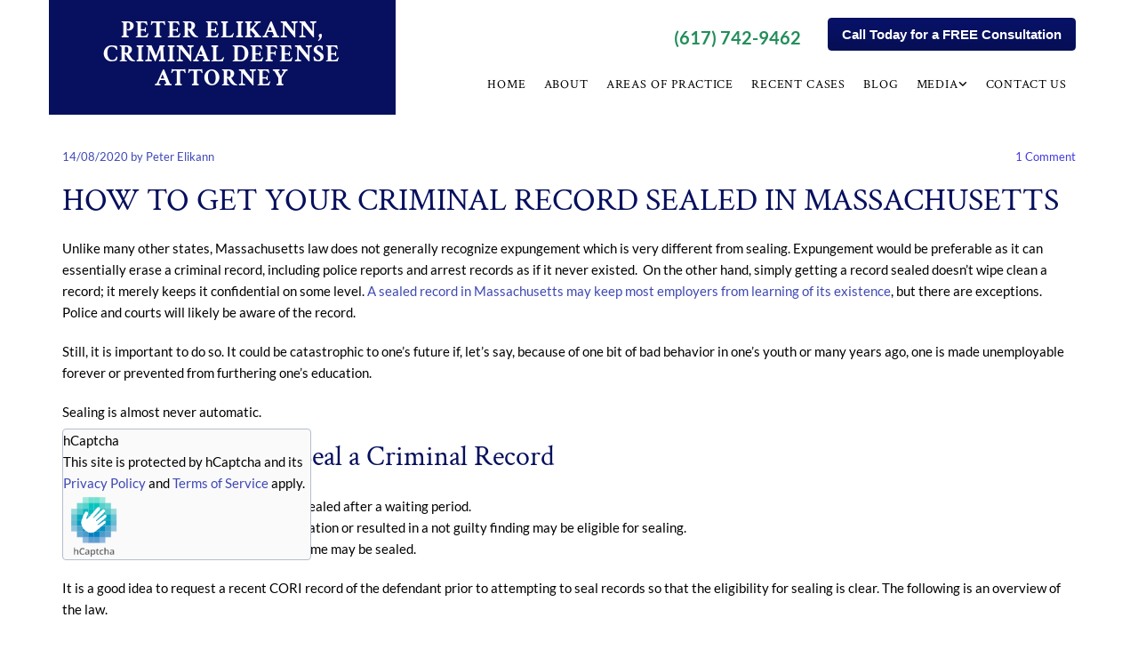

--- FILE ---
content_type: text/html; charset=UTF-8
request_url: https://elikanncriminaldefenseattorney.com/b/how-to-get-your-criminal-record-sealed-in-massachusetts
body_size: 15913
content:
<!DOCTYPE html> <html lang="en" data-currency="EUR" data-lang="en" data-rHash="5f380dd5afc315cd628376c8fa76f0ff" dir="auto"> <head> <meta charset="UTF-8"/> <title>How To Get Your Criminal Record Sealed In Massachusetts | Peter Elikann, Criminal Defense Attorney</title><meta name="description" content="Having a record can inhibit you in many ways. Did you know it is possible to seal a criminal record in Massachusetts? Learn more from an expert Boston criminal"><link type="application/rss+xml" href="feed://elikanncriminaldefenseattorney.com/en/blog.rss" title="How To Get Your Criminal Record Sealed In Massachusetts | Peter Elikann, Criminal Defense Attorney"><meta property="og:type" content="article"><meta property="og:title" content="How To Get Your Criminal Record Sealed In Massachusetts | Peter Elikann, Criminal Defense Attorney"><meta property="og:url" content="https://elikanncriminaldefenseattorney.com/b/how-to-get-your-criminal-record-sealed-in-massachusetts"><meta property="og:description" content="Having a record can inhibit you in many ways. Did you know it is possible to seal a criminal record in Massachusetts? Learn more from an expert Boston criminal"><link rel="canonical" href="https://elikanncriminaldefenseattorney.com/b/how-to-get-your-criminal-record-sealed-in-massachusetts"><meta name="viewport" content="width=device-width, initial-scale=1"><link rel='shortcut icon' type='image/x-icon' href='/uploads/y6hhZkfh/favicon.ico'/><link rel="preload" href="https://css-fonts.eu.extra-cdn.com/css?family=Roboto:300,500&display=swap" as="style"><link href="https://css-fonts.eu.extra-cdn.com/css?family=Roboto:300,500&display=swap" rel="stylesheet"><link rel="preload" href="https://site-assets.cdnmns.com/108ab34d214b6bd35fa24bb0b75a9731/css/external-libs.css?1768316274365" as="style" fetchpriority="high"><link rel="stylesheet" href="https://site-assets.cdnmns.com/108ab34d214b6bd35fa24bb0b75a9731/css/external-libs.css?1768316274365"><style>article,aside,details,figcaption,figure,footer,header,hgroup,main,nav,section,summary{display:block}audio,canvas,video{display:inline-block}audio:not([controls]){display:none;height:0}[hidden]{display:none}html{font-size:100%;-ms-text-size-adjust:100%;-webkit-text-size-adjust:100%}html,button,input,select,textarea{font-family:inherit}body{margin:0}a:focus{outline-width:thin}a:active,a:hover{outline:0}h1{font-size:2em;margin:0.67em 0}h2{font-size:1.5em;margin:0.83em 0}h3{font-size:1.17em;margin:1em 0}h4{font-size:1em;margin:1.33em 0}h5{font-size:0.83em;margin:1.67em 0}h6{font-size:0.67em;margin:2.33em 0}abbr[title]{border-bottom:1px dotted}b,strong{font-weight:bold}blockquote{margin:1em 40px}dfn{font-style:italic}hr{-moz-box-sizing:content-box;box-sizing:content-box;height:0}mark{background:#ff0;color:#000}p,pre{margin:1em 0}code,kbd,pre,samp{font-family:monospace, serif;_font-family:'courier new', monospace;font-size:1em}pre{white-space:pre;white-space:pre-wrap;word-wrap:break-word}q{quotes:none}q:before,q:after{content:'';content:none}small{font-size:80%}sub,sup{font-size:75%;line-height:0;position:relative;vertical-align:baseline}sup{top:-0.5em}sub{bottom:-0.25em}dl,menu,ol,ul{margin:1em 0}dd{margin:0 0 0 40px}menu,ol,ul{padding:0 0 0 40px}nav ul,nav ol{list-style:none;list-style-image:none}img{-ms-interpolation-mode:bicubic}svg:not(:root){overflow:hidden}figure{margin:0}form{margin:0}fieldset{border:1px solid #c0c0c0;margin:0 2px;padding:0.35em 0.625em 0.75em}legend{border:0;padding:0;white-space:normal;*margin-left:-7px}button,input,select,textarea{font-size:100%;margin:0;vertical-align:baseline;*vertical-align:middle}button,input{line-height:normal}[type="submit"]{background-color:transparent}button,select{text-transform:none}button,html input[type="button"],input[type="reset"],input[type="submit"]{-webkit-appearance:button;cursor:pointer;*overflow:visible}button[disabled],html input[disabled]{cursor:default}input[type="checkbox"],input[type="radio"]{box-sizing:border-box;padding:0;*height:13px;*width:13px}input[type="search"]{-webkit-appearance:textfield;-moz-box-sizing:content-box;-webkit-box-sizing:content-box;box-sizing:content-box}input[type="search"]::-webkit-search-cancel-button,input[type="search"]::-webkit-search-decoration{-webkit-appearance:none}button::-moz-focus-inner,input::-moz-focus-inner{border:0;padding:0}textarea{overflow:auto;vertical-align:top}table{border-collapse:collapse;border-spacing:0}*,:before,:after{-webkit-box-sizing:border-box;-moz-box-sizing:border-box;box-sizing:border-box}@font-face{font-family:'FontAwesome';src:url("https://site-assets.cdnmns.com/108ab34d214b6bd35fa24bb0b75a9731/css/fonts/fa-brands-400.woff2") format("woff2"),url("https://site-assets.cdnmns.com/108ab34d214b6bd35fa24bb0b75a9731/css/fonts/fa-regular-400.woff2") format("woff2"),url("https://site-assets.cdnmns.com/108ab34d214b6bd35fa24bb0b75a9731/css/fonts/fa-solid-900.woff2") format("woff2"),url("https://site-assets.cdnmns.com/108ab34d214b6bd35fa24bb0b75a9731/css/fonts/fa-v4compatibility.woff2") format("woff2"),url("https://site-assets.cdnmns.com/108ab34d214b6bd35fa24bb0b75a9731/css/fonts/fa-brands-400.ttf") format("truetype"),url("https://site-assets.cdnmns.com/108ab34d214b6bd35fa24bb0b75a9731/css/fonts/fa-regular-400.ttf") format("truetype"),url("https://site-assets.cdnmns.com/108ab34d214b6bd35fa24bb0b75a9731/css/fonts/fa-solid-900.ttf") format("truetype"),url("https://site-assets.cdnmns.com/108ab34d214b6bd35fa24bb0b75a9731/css/fonts/fa-v4compatibility.ttf") format("truetype");font-weight:normal;font-style:normal;font-display:swap}@font-face{font-family:'FontAwesome';src:url("https://site-assets.cdnmns.com/108ab34d214b6bd35fa24bb0b75a9731/css/fonts/fa-brands-400.woff2") format("woff2"),url("https://site-assets.cdnmns.com/108ab34d214b6bd35fa24bb0b75a9731/css/fonts/fa-regular-400.woff2") format("woff2"),url("https://site-assets.cdnmns.com/108ab34d214b6bd35fa24bb0b75a9731/css/fonts/fa-solid-900.woff2") format("woff2"),url("https://site-assets.cdnmns.com/108ab34d214b6bd35fa24bb0b75a9731/css/fonts/fa-v4compatibility.woff2") format("woff2"),url("https://site-assets.cdnmns.com/108ab34d214b6bd35fa24bb0b75a9731/css/fonts/fa-brands-400.ttf") format("truetype"),url("https://site-assets.cdnmns.com/108ab34d214b6bd35fa24bb0b75a9731/css/fonts/fa-regular-400.ttf") format("truetype"),url("https://site-assets.cdnmns.com/108ab34d214b6bd35fa24bb0b75a9731/css/fonts/fa-solid-900.ttf") format("truetype"),url("https://site-assets.cdnmns.com/108ab34d214b6bd35fa24bb0b75a9731/css/fonts/fa-v4compatibility.ttf") format("truetype");font-weight:normal;font-style:normal;font-display:swap}header[data-underheaderrow]{position:absolute;left:0;right:0;z-index:5}header.headerFixed{position:fixed;top:0;z-index:5}header#shrunkImage{max-width:100%}header#shrunkImage>div.row{padding-top:8px;padding-bottom:8px}header.shrinking img,header.shrinking>div.row{transition:all 0.3s ease}.row{position:relative;width:100%}.row[data-attr-hide]{display:none}.rowGroup{width:100%;white-space:nowrap;overflow:hidden;display:-ms-flexbox;display:-webkit-flex;display:flex}.rowGroup.rowGroupFixed{width:1170px;margin:0 auto}.rowGroup.rowGroupFixed .row .container-fixed{width:100%}.rowGroup .row{vertical-align:top;white-space:normal;min-width:100%;min-height:100%}.rowGroup .row:last-child{margin-right:0}.no-flexbox .rowGroup .row{display:inline-block}.container{display:-ms-flexbox;display:-webkit-flex;display:flex;-webkit-flex-direction:row;-moz-flex-direction:row;-ms-flex-direction:row;flex-direction:row;-webkit-flex-wrap:wrap;-moz-flex-wrap:wrap;-ms-flex-wrap:wrap;flex-wrap:wrap}.no-flexbox .container{display:block}.no-flexbox .container:before,.no-flexbox .container:after{display:table;content:" "}.no-flexbox .container:after{clear:both}.container-fluid{width:100%}.container-fixed{width:100%}@media only screen and (min-width: 1200px){.container-fixed{max-width:1170px;margin:0 auto}.rowGroup.fullScreenRow .row{min-height:100vh;display:flex}.rowGroup.fullScreenRow.verticalAlignRowTop .row{align-items:flex-start}.rowGroup.fullScreenRow.verticalAlignRowCenter .row{align-items:center}.rowGroup.fullScreenRow.verticalAlignRowBottom .row{align-items:flex-end}.rowGroup .row{height:auto}.row.fullScreenRow{min-height:100vh;display:flex}.row.fullScreenRow.verticalAlignRowTop{align-items:flex-start !important}.row.fullScreenRow.verticalAlignRowCenter{align-items:center !important}.row.fullScreenRow.verticalAlignRowBottom{align-items:flex-end !important}}.container-fixed .container{width:100%}body .designRow{padding:0;margin:0;background-color:transparent}body .designRow>.container>.col{padding:0;margin:0}body.engagementPreviewBody{background-color:#EAEAEA}body.engagementPreviewBody .designRow{display:none}.col{position:relative;padding-left:15px;padding-right:15px}.no-flexbox .col{float:left;display:block}.col:after{content:"";visibility:hidden;display:block;height:0;clear:both}.col.flexCol{display:-ms-flexbox;display:flex;-webkit-flex-direction:column;-moz-flex-direction:column;-ms-flex-direction:column;flex-direction:column}[data-hideheader] header{margin-top:-99999px;position:absolute}[data-hidefooter] footer{margin-top:-99999px;position:absolute}.col-sm-12{width:100%}.col-sm-11{width:91.66667%}.col-sm-10{width:83.33333%}.col-sm-9{width:75%}.col-sm-8{width:66.66667%}.col-sm-7{width:58.33333%}.col-sm-6{width:50%}.col-sm-5{width:41.66667%}.col-sm-4{width:33.33333%}.col-sm-3{width:25%}.col-sm-2{width:16.66667%}.col-sm-1{width:8.33333%}@media only screen and (min-width: 768px){.col-md-12{width:100%}.col-md-11{width:91.66667%}.col-md-10{width:83.33333%}.col-md-9{width:75%}.col-md-8{width:66.66667%}.col-md-7{width:58.33333%}.col-md-6{width:50%}.col-md-5{width:41.66667%}.col-md-4{width:33.33333%}.col-md-3{width:25%}.col-md-2{width:16.66667%}.col-md-1{width:8.33333%}}@media only screen and (min-width: 1200px){.col-lg-12{width:100%}.col-lg-11{width:91.66667%}.col-lg-10{width:83.33333%}.col-lg-9{width:75%}.col-lg-8{width:66.66667%}.col-lg-7{width:58.33333%}.col-lg-6{width:50%}.col-lg-5{width:41.66667%}.col-lg-4{width:33.33333%}.col-lg-3{width:25%}.col-lg-2{width:16.66667%}.col-lg-1{width:8.33333%}}.clear:after,.clear:before{display:table;content:'';flex-basis:0;order:1}.clear:after{clear:both}.lt-ie8 .clear{zoom:1}.hide-overflow{overflow:hidden}.hide-visibility{opacity:0;visibility:hidden}.hidden{display:none !important}.hiddenBG{background-image:none !important}@media only screen and (min-width: 0px) and (max-width: 767px){.hidden-sm{display:none !important}}@media only screen and (min-width: 768px) and (max-width: 1199px){.hidden-md{display:none !important}}@media only screen and (min-width: 1200px){.hidden-lg{display:none !important}}.text-left{text-align:left}.text-center{text-align:center}.text-right{text-align:right}.margin-bottom{margin-bottom:20px}.no-lat-padding{padding-left:0px;padding-right:0px}.no-left-padding{padding-left:0px}.no-right-padding{padding-right:0px}nav .closeBtn{color:#FFF}nav a{display:block}nav a:focus,nav a:focus+.dropIco{position:relative;z-index:1}nav .dropIco{border:none;background:transparent;top:0}nav .dropIco:hover{cursor:pointer}nav .navIcon{vertical-align:middle}@media only screen and (min-width: 768px){nav:before{color:#FFF;font-size:40px;line-height:1em}[data-enablefocusindication] nav:not(.opened-menu) ul li.hasChildren{display:inline-flex}[data-enablefocusindication] nav:not(.opened-menu) ul li.hasChildren ul[id^="navUl"]{overflow:visible}[data-enablefocusindication] nav:not(.opened-menu) ul li.hasChildren ul li.hasChildren{display:block}[data-enablefocusindication] nav:not(.opened-menu) ul li a.dropIco{margin:0 !important;padding:0 !important}nav ul{margin:0;padding:0;position:relative}[data-enablefocusindication] nav ul:not(.navContainer) li.showChildren a.dropIco{position:absolute;top:50%;left:calc(100% - $caretSize)}[data-enablefocusindication] nav ul:not(.navContainer) li.showChildren>ul{opacity:1;transition:0.5s ease-in-out;max-height:1500px}[data-enablefocusindication] nav ul li a.dropIco{background-color:transparent !important;position:absolute;display:inline-block;min-width:10px;height:100%}[data-enablefocusindication] nav ul li a.dropIco:after{display:none}[data-enablefocusindication] nav ul li.hasChildren>ul>li.hasChildren a.dropIco{position:absolute;display:inline-block;top:calc(50% - 5px);right:10px;left:unset;width:10px;height:10px}[data-enablefocusindication] nav ul li.hasChildren>ul>li.hasChildren a.dropIco:after{content:"";font-family:"FontAwesome"}nav ul li{list-style:none;display:inline-block;text-align:left;position:relative}nav ul li a{display:inline-block}nav ul li a:after{content:"";font-family:"FontAwesome";font-size:0.8em;line-height:0.8em;width:10px}nav ul li a:only-child:after{display:none}nav ul li a.dropIco{display:none}nav ul li:hover>ul,nav ul li.hover>ul{display:block;opacity:1;visibility:visible}nav ul>li:focus{z-index:999}nav ul .closeBtn{display:none}nav>ul ul{display:block;opacity:0;visibility:hidden;position:absolute;left:auto;top:100%;margin-top:0;z-index:5;width:auto}nav>ul ul.left{right:100%;left:unset}nav>ul ul.firstSubmenuLeft{right:0}footer nav>ul ul{top:auto;bottom:100%}nav>ul ul .naviLeft li{text-align:end}nav>ul ul li{float:none;display:block;margin-left:0;min-width:220px;position:relative}nav>ul ul li a:after{content:"";position:absolute;right:10px;top:50%;-webkit-transform:translate(0, -50%);-moz-transform:translate(0, -50%);-o-transform:translate(0, -50%);-ms-transform:translate(0, -50%);transform:translate(0, -50%)}nav>ul ul li a.naviLeft+.dropIco{left:10px !important}nav>ul ul li a.naviLeft:after{content:"";position:absolute;left:10px;right:unset;top:50%;-webkit-transform:translate(0, -50%);-moz-transform:translate(0, -50%);-o-transform:translate(0, -50%);-ms-transform:translate(0, -50%);transform:translate(0, -50%)}nav>ul ul a{white-space:normal;display:block}nav>ul ul ul{left:100%;top:0px}}@media (min-width: 768px) and (max-width: 1199px){nav[data-settings*="verticalNav-md=true"]:before{cursor:pointer;content:"";font-family:"FontAwesome"}nav[data-settings*="verticalNav-md=true"] ul{margin:0;padding:0;visibility:visible}nav[data-settings*="verticalNav-md=true"] ul li{text-align:left !important;position:relative;display:block;width:100%}nav[data-settings*="verticalNav-md=true"] ul li.hasChildren>ul>li.hasChildren a.dropIco{height:unset}nav[data-settings*="verticalNav-md=true"] ul li.hasChildren a.dropIco{position:absolute;display:inline-block;margin-top:0 !important;margin-bottom:0 !important;right:0;height:unset}nav[data-settings*="verticalNav-md=true"] ul li.hasChildren a.dropIco:before{content:"";font-family:"FontAwesome"}nav[data-settings*="verticalNav-md=true"] ul li.hasChildren a.dropIco:after{content:'' !important;display:block;position:absolute;margin:0;width:40px;height:40px;top:50%;left:50%;background:transparent;-webkit-transform:translate(-50%, -50%);-moz-transform:translate(-50%, -50%);-o-transform:translate(-50%, -50%);-ms-transform:translate(-50%, -50%);transform:translate(-50%, -50%);z-index:2}nav[data-settings*="verticalNav-md=true"] ul li.hasChildren.showChildren>.dropIco:before{content:""}nav[data-settings*="verticalNav-md=true"] ul li.hasChildren>ul>li.hasChildren a.dropIco{right:1em;top:0 !important;left:unset !important}nav[data-settings*="verticalNav-md=true"] ul a{text-decoration:none;display:block;line-height:1}nav[data-settings*="verticalNav-md=true"] ul a:after{display:none}nav[data-settings*="verticalNav-md=true"] ul a.dropIco[aria-expanded=true] ~ ul{overflow:visible}nav[data-settings*="verticalNav-md=true"] ul a:focus,nav[data-settings*="verticalNav-md=true"] ul a:focus ~ .dropIco{z-index:6}nav[data-settings*="verticalNav-md=true"]>ul{position:fixed;top:0;right:100%;width:20%;height:100%;z-index:99999;background:rgba(0,0,0,0.9);padding-top:50px;overflow-y:scroll}nav[data-settings*="verticalNav-md=true"]>ul ul{max-height:0;margin-left:10px;transition:0.5s cubic-bezier(0, 1, 0.5, 1);overflow:hidden;display:block;position:relative;top:auto;left:auto;right:unset}nav[data-settings*="verticalNav-md=true"]>ul .hasChildren.showChildren>ul{opacity:1;transition:0.5s ease-in-out;max-height:1500px}nav[data-settings*="verticalNav-md=true"]>ul .closeBtn{position:absolute;top:10px;right:10px;font-size:2em;display:inline;width:auto;padding:0.2em}nav[data-settings*="verticalNav-md=true"]>ul .closeBtn:before{content:"×";font-family:"FontAwesome"}nav[data-settings*="verticalNav-md=true"][data-settings*="direction=right"]>ul{right:auto;left:100%}nav[data-settings*="verticalNav-md=true"]>ul{width:50%}}@media (min-width: 1200px){nav[data-settings*="verticalNav-lg=true"]:before{cursor:pointer;content:"";font-family:"FontAwesome"}nav[data-settings*="verticalNav-lg=true"] ul{margin:0;padding:0;visibility:visible}nav[data-settings*="verticalNav-lg=true"] ul li{text-align:left !important;position:relative;display:block;width:100%}nav[data-settings*="verticalNav-lg=true"] ul li.hasChildren>ul>li.hasChildren a.dropIco{height:unset}nav[data-settings*="verticalNav-lg=true"] ul li.hasChildren a.dropIco{position:absolute;display:inline-block;margin-top:0 !important;margin-bottom:0 !important;right:0;height:unset}nav[data-settings*="verticalNav-lg=true"] ul li.hasChildren a.dropIco:before{content:"";font-family:"FontAwesome"}nav[data-settings*="verticalNav-lg=true"] ul li.hasChildren a.dropIco:after{content:'' !important;display:block;position:absolute;margin:0;width:40px;height:40px;top:50%;left:50%;background:transparent;-webkit-transform:translate(-50%, -50%);-moz-transform:translate(-50%, -50%);-o-transform:translate(-50%, -50%);-ms-transform:translate(-50%, -50%);transform:translate(-50%, -50%);z-index:2}nav[data-settings*="verticalNav-lg=true"] ul li.hasChildren.showChildren>.dropIco:before{content:""}nav[data-settings*="verticalNav-lg=true"] ul li.hasChildren>ul>li.hasChildren a.dropIco{right:1em;top:0 !important;left:unset !important}nav[data-settings*="verticalNav-lg=true"] ul a{text-decoration:none;display:block;line-height:1}nav[data-settings*="verticalNav-lg=true"] ul a:after{display:none}nav[data-settings*="verticalNav-lg=true"] ul a.dropIco[aria-expanded=true] ~ ul{overflow:visible}nav[data-settings*="verticalNav-lg=true"] ul a:focus,nav[data-settings*="verticalNav-lg=true"] ul a:focus ~ .dropIco{z-index:6}nav[data-settings*="verticalNav-lg=true"]>ul{position:fixed;top:0;right:100%;width:20%;height:100%;z-index:99999;background:rgba(0,0,0,0.9);padding-top:50px;overflow-y:scroll}nav[data-settings*="verticalNav-lg=true"]>ul ul{max-height:0;margin-left:10px;transition:0.5s cubic-bezier(0, 1, 0.5, 1);overflow:hidden;display:block;position:relative;top:auto;left:auto;right:unset}nav[data-settings*="verticalNav-lg=true"]>ul .hasChildren.showChildren>ul{opacity:1;transition:0.5s ease-in-out;max-height:1500px}nav[data-settings*="verticalNav-lg=true"]>ul .closeBtn{position:absolute;top:10px;right:10px;font-size:2em;display:inline;width:auto;padding:0.2em}nav[data-settings*="verticalNav-lg=true"]>ul .closeBtn:before{content:"×";font-family:"FontAwesome"}nav[data-settings*="verticalNav-lg=true"][data-settings*="direction=right"]>ul{right:auto;left:100%}}nav[data-settings*="vertical=true"]:before{cursor:pointer;content:"";font-family:"FontAwesome"}nav[data-settings*="vertical=true"] ul{margin:0;padding:0;visibility:visible}nav[data-settings*="vertical=true"] ul li{text-align:left !important;position:relative;display:block;width:100%}nav[data-settings*="vertical=true"] ul li.hasChildren>ul>li.hasChildren a.dropIco{height:unset}nav[data-settings*="vertical=true"] ul li.hasChildren a.dropIco{position:absolute;display:inline-block;margin-top:0 !important;margin-bottom:0 !important;right:0;height:unset}nav[data-settings*="vertical=true"] ul li.hasChildren a.dropIco:before{content:"";font-family:"FontAwesome"}nav[data-settings*="vertical=true"] ul li.hasChildren a.dropIco:after{content:'' !important;display:block;position:absolute;margin:0;width:40px;height:40px;top:50%;left:50%;background:transparent;-webkit-transform:translate(-50%, -50%);-moz-transform:translate(-50%, -50%);-o-transform:translate(-50%, -50%);-ms-transform:translate(-50%, -50%);transform:translate(-50%, -50%);z-index:2}nav[data-settings*="vertical=true"] ul li.hasChildren.showChildren>.dropIco:before{content:""}nav[data-settings*="vertical=true"] ul li.hasChildren>ul>li.hasChildren a.dropIco{right:1em;top:0 !important;left:unset !important}nav[data-settings*="vertical=true"] ul a{text-decoration:none;display:block;line-height:1}nav[data-settings*="vertical=true"] ul a:after{display:none}nav[data-settings*="vertical=true"] ul a.dropIco[aria-expanded=true] ~ ul{overflow:visible}nav[data-settings*="vertical=true"] ul a:focus,nav[data-settings*="vertical=true"] ul a:focus ~ .dropIco{z-index:6}nav[data-settings*="vertical=true"]>ul{position:fixed;top:0;right:100%;width:20%;height:100%;z-index:99999;background:rgba(0,0,0,0.9);padding-top:50px;overflow-y:scroll}nav[data-settings*="vertical=true"]>ul ul{max-height:0;margin-left:10px;transition:0.5s cubic-bezier(0, 1, 0.5, 1);overflow:hidden;display:block;position:relative;top:auto;left:auto;right:unset}nav[data-settings*="vertical=true"]>ul .hasChildren.showChildren>ul{opacity:1;transition:0.5s ease-in-out;max-height:1500px}nav[data-settings*="vertical=true"]>ul .closeBtn{position:absolute;top:10px;right:10px;font-size:2em;display:inline;width:auto;padding:0.2em}nav[data-settings*="vertical=true"]>ul .closeBtn:before{content:"×";font-family:"FontAwesome"}nav[data-settings*="vertical=true"][data-settings*="direction=right"]>ul{right:auto;left:100%}@media only screen and (max-width: 767px){nav:not(.horizontal-menu--mobile):before,nav[data-settings*="vertical=true"]:not(.horizontal-menu--mobile):before{content:"";cursor:pointer;font-family:"FontAwesome";padding:10px;line-height:1em}nav:not(.horizontal-menu--mobile) ul,nav[data-settings*="vertical=true"]:not(.horizontal-menu--mobile) ul{margin:0;padding:0}nav:not(.horizontal-menu--mobile) ul li,nav[data-settings*="vertical=true"]:not(.horizontal-menu--mobile) ul li{text-align:left !important;position:relative}nav:not(.horizontal-menu--mobile) ul li.hasChildren .dropIco,nav[data-settings*="vertical=true"]:not(.horizontal-menu--mobile) ul li.hasChildren .dropIco{position:absolute;right:1em;padding-left:15px;padding-right:15px;margin-top:0 !important;margin-bottom:0 !important}nav:not(.horizontal-menu--mobile) ul li.hasChildren .dropIco:before,nav[data-settings*="vertical=true"]:not(.horizontal-menu--mobile) ul li.hasChildren .dropIco:before{content:"";font-family:"FontAwesome"}nav:not(.horizontal-menu--mobile) ul li.hasChildren .dropIco:after,nav[data-settings*="vertical=true"]:not(.horizontal-menu--mobile) ul li.hasChildren .dropIco:after{display:none}nav:not(.horizontal-menu--mobile) ul li.hasChildren.showChildren>.dropIco:before,nav[data-settings*="vertical=true"]:not(.horizontal-menu--mobile) ul li.hasChildren.showChildren>.dropIco:before{content:""}nav:not(.horizontal-menu--mobile) ul li.active>a,nav[data-settings*="vertical=true"]:not(.horizontal-menu--mobile) ul li.active>a{font-weight:600}nav:not(.horizontal-menu--mobile) ul a,nav[data-settings*="vertical=true"]:not(.horizontal-menu--mobile) ul a{text-decoration:none;line-height:1}nav:not(.horizontal-menu--mobile) ul a.dropIco[aria-expanded=true] ~ ul,nav[data-settings*="vertical=true"]:not(.horizontal-menu--mobile) ul a.dropIco[aria-expanded=true] ~ ul{overflow:visible}nav:not(.horizontal-menu--mobile) ul a:focus,nav:not(.horizontal-menu--mobile) ul a:focus ~ .dropIco,nav[data-settings*="vertical=true"]:not(.horizontal-menu--mobile) ul a:focus,nav[data-settings*="vertical=true"]:not(.horizontal-menu--mobile) ul a:focus ~ .dropIco{z-index:6}nav:not(.horizontal-menu--mobile)>ul,nav[data-settings*="vertical=true"]:not(.horizontal-menu--mobile)>ul{position:fixed;right:100%;top:0;width:100%;height:100%;z-index:99999;background:rgba(0,0,0,0.9);padding:50px 0 0 20px;overflow-y:scroll}nav:not(.horizontal-menu--mobile)>ul ul,nav[data-settings*="vertical=true"]:not(.horizontal-menu--mobile)>ul ul{max-height:0;margin-left:10px;transition:0.5s cubic-bezier(0, 1, 0.5, 1);overflow:hidden}nav:not(.horizontal-menu--mobile)>ul ul li a,nav[data-settings*="vertical=true"]:not(.horizontal-menu--mobile)>ul ul li a{line-height:1}nav:not(.horizontal-menu--mobile)>ul .hasChildren.showChildren>ul,nav[data-settings*="vertical=true"]:not(.horizontal-menu--mobile)>ul .hasChildren.showChildren>ul{opacity:1;transition:0.5s ease-in-out;max-height:1500px}nav:not(.horizontal-menu--mobile)>ul .closeBtn,nav[data-settings*="vertical=true"]:not(.horizontal-menu--mobile)>ul .closeBtn{position:absolute;top:19px;right:21px;font-size:2em;display:inline;z-index:1;padding:0.2em}nav:not(.horizontal-menu--mobile)>ul .closeBtn:before,nav[data-settings*="vertical=true"]:not(.horizontal-menu--mobile)>ul .closeBtn:before{content:"×";font-family:"FontAwesome"}nav:not(.horizontal-menu--mobile)[data-settings*="direction=right"]>ul,nav[data-settings*="vertical=true"]:not(.horizontal-menu--mobile)[data-settings*="direction=right"]>ul{left:100%;right:auto}}.locale ul{margin:0;padding:0;display:inline-block;white-space:nowrap;position:relative;z-index:2}.locale ul a{text-decoration:none}.locale ul li{display:none;list-style:none;position:absolute;width:100%}.locale ul li a:before{content:"";font-family:"FontAwesome";font-size:0.8em;margin-right:5px;display:none;vertical-align:bottom}.locale ul li.active{display:block;position:static}.locale ul li.active a:before{display:inline-block}.locale ul li.active:only-child a:before{display:none}.locale ul:hover{z-index:11}.locale ul:hover li{display:block}.locale .locale_touch li:not(.active){display:block}body.noScroll{overflow:hidden;position:fixed}body.safariNoScroll{overflow:hidden}.form input[type="checkbox"]+label{display:inline-block;margin-left:10px;cursor:pointer}.form input[type="checkbox"]+label:before{display:inline-block;vertical-align:middle;left:0;width:1.8em;height:1.8em;font-family:'FontAwesome';font-size:0.8em;text-align:center;line-height:1.7em;margin-right:0.5em;content:'';color:#333;background:#FFF;border:1px solid #ccc;letter-spacing:normal;font-style:normal}.form input[type="checkbox"]:focus+label:before{-webkit-box-shadow:box-shadow(0 0 1px 0.01em #3b99fc);-moz-box-shadow:box-shadow(0 0 1px 0.01em #3b99fc);box-shadow:box-shadow(0 0 1px 0.01em #3b99fc)}.form input[type="checkbox"]:checked+label:before{content:'\f00c'}.image{max-width:100%;height:auto}.row.brandfooter .col{display:block}.row.brandfooter .brandLogoContainer{text-align:right}.row.brandfooter .brandLogoContainer .footerlogo{vertical-align:middle}.row.brandfooter .brandLogoContainer .brandText{display:inline-block;vertical-align:middle}.row.brandfooter .brandTextAlternativeContainer{display:flex;align-items:center;padding-top:6px}.row.brandfooter .brandTextAlternativeContainer a{color:inherit !important}.row.brandfooter .brandTextContainer{width:inherit}.row.brandfooter .brandTextContainer .footerText{color:black}.row.brandfooter .logoOpacity{opacity:66%;width:100px}@media only screen and (max-width: 768px){.row.brandfooter .brandLogoContainer,.row.brandfooter .brandTextContainer{text-align:center}}.row.brandfooter.noPadding{height:40px;display:table;padding:0}.row.brandfooter.noPadding img,.row.brandfooter.noPadding span{display:table-cell;vertical-align:middle}.row.brandfooter.noPadding img.brandingText,.row.brandfooter.noPadding span.brandingText{padding-left:5px}.row.brandfooter .brandedInnerRow{padding:0}.row.brandfooter .brandedTopColumn{margin-bottom:25px}.row.brandheader{z-index:1;box-shadow:0px 0px 5px rgba(0,0,0,0.1)}.row.brandheader .col{display:block;padding-bottom:0}.row.brandheader.noPadding{height:56px;display:flex;justify-content:center;align-items:center;padding:0}.row.brandheader.noPadding .wrapper{display:flex;justify-content:center;align-items:center}.row.brandheader.noPadding .wrapper .brandingLogo{margin-right:24px;padding-right:24px;border-right:1px solid #ECEDEE}.row.brandheader.noPadding .wrapper .brandingLogo img{height:32px}.row.brandheader.noPadding .wrapper .brandingLink{font-size:13px}@media only screen and (max-width: 375px){.row.brandheader .col{display:flex;justify-content:center;align-items:center;padding-bottom:0}.row.brandheader.noPadding{height:100px}.row.brandheader.noPadding .wrapper{flex-wrap:wrap;padding:0 10px 7px 10px}.row.brandheader.noPadding .wrapper .brandingLogo{border-right:none;margin-right:0;padding-right:5px;padding-left:5px}}@media only screen and (min-width: 376px) and (max-width: 426px){.row.brandheader .col{display:flex;justify-content:center;align-items:center;padding-bottom:0}.row.brandheader.noPadding{height:88px}.row.brandheader.noPadding .wrapper{flex-wrap:wrap;padding:0 30px 7px 30px}.row.brandheader.noPadding .wrapper .brandingLogo{border-right:none;margin-right:0;padding-right:5px;padding-left:5px}}@media only screen and (min-width: 427px) and (max-width: 1024px){.row.brandheader .col{display:flex;justify-content:center;align-items:center;padding-bottom:0}.row.brandheader.noPadding .wrapper{flex-wrap:wrap}}.infobar-wrapper{position:fixed;top:0;left:0;display:block;z-index:20;width:100vw;padding:32px;background:rgba(27,27,27,0.95);font-size:13px}.infobar-wrapper .infobar{font-family:'Roboto';width:100vw;text-align:left;display:flex;flex-direction:column;justify-content:center;height:100%}.infobar-wrapper .infobar a{color:#fff}.infobar-wrapper .infobar p{color:#fff;text-align:left;line-height:18px}.infobar-wrapper .infobar .cookie-row{width:calc(100% - 64px);padding:0}.infobar-wrapper .infobar .cookie-row.cookie-row-text{overflow:auto}.infobar-wrapper .infobar h1.cookie-headline,.infobar-wrapper .infobar h4.cookie-headline{color:#fff;font-size:18px;font-weight:500;margin-bottom:8px}.infobar-wrapper .infobar h1.cookie-headline.push-top,.infobar-wrapper .infobar h4.cookie-headline.push-top{margin-top:24px}.infobar-wrapper .infobar p.cookie-description{text-align:left;line-height:1.36;font-size:14px;font-weight:300;max-width:1040px;width:100%;margin-bottom:16px}.infobar-wrapper .infobar p.cookie-readmore{font-size:14px;text-align:left;padding-bottom:12px}.infobar-wrapper .infobar .cookie-checkboxes{width:50%;min-height:47px;padding:16px 0;float:left}.infobar-wrapper .infobar .cookie-checkboxes label{color:#fff;font-size:16px;font-weight:300;margin-right:16px}.infobar-wrapper .infobar .cookie-checkboxes label input{margin-right:8px}.infobar-wrapper .infobar .cookie-buttons{font-weight:500;width:50%;min-height:47px;float:left;text-align:right}.infobar-wrapper .infobar .cookie-buttons a{cursor:pointer}.infobar-wrapper[data-settings*="bottom"]{bottom:0;top:inherit}@media only screen and (max-width: 1199px){.infobar-wrapper .infobar{width:100%}}.infobar-wrapper .infobar-close{position:absolute;top:15px;right:20px;font-size:25px;color:#FFF}.infobar-wrapper a#revoke-consent{font-size:13px;padding:13px 24px;border:1px solid #fff;background:#fff;color:#181818;-webkit-border-radius:3px;-moz-border-radius:3px;-o-border-radius:3px;border-radius:3px}.infobar-wrapper a#infobar-acceptCookiesBtn{display:inline-block;font-size:13px;padding:13px 24px;border:1px solid #fff;background:#fff;color:#181818;-webkit-border-radius:3px;-moz-border-radius:3px;-o-border-radius:3px;border-radius:3px}.infobar-wrapper a#infobar-acceptSelectedCookiesBtn{display:inline-block;font-size:13px;padding:13px 24px;border:1px solid #fff;margin-right:16px;-webkit-border-radius:3px;-moz-border-radius:3px;-o-border-radius:3px;border-radius:3px}.infobar-wrapper a#infobar-donottrack{font-size:13px;padding:13px 24px;border:1px solid #fff;background:#fff;color:#181818;margin-left:18px;float:right;-webkit-border-radius:3px;-moz-border-radius:3px;-o-border-radius:3px;border-radius:3px}@media only screen and (max-width: 992px){.infobar-wrapper{height:100%;overflow:scroll}.infobar-wrapper .infobar .cookie-row{width:100%}.infobar-wrapper .infobar .cookie-checkboxes{float:none;width:100%}.infobar-wrapper .infobar .cookie-checkboxes label{display:block}.infobar-wrapper .infobar .cookie-checkboxes label:first-of-type{margin-bottom:16px}.infobar-wrapper .infobar .cookie-buttons{float:none;width:100%;text-align:left}}.optout-button{position:fixed;bottom:0px;left:2%;z-index:5;width:100px;height:50px;background-color:rgba(163,163,163,0.4);color:white}.rowGroup .row.normalizeSize,.imagelist .slide.normalizeSize,.gallery .slide.normalizeSize,.catalog .slide.normalizeSize,.blog .slide.normalizeSize{opacity:0;padding-left:0;padding-right:0;min-width:0;max-width:0;max-height:0;border:0}@media only screen and (max-width: 768px){.rowGroup .row.normalizeSize,.imagelist .slide.normalizeSize,.gallery .slide.normalizeSize,.catalog .slide.normalizeSize,.blog .slide.normalizeSize{padding-left:0;padding-right:0;min-width:0;max-width:0;border:0}}.osmap .osmap-container,.osmap .map-container{z-index:0}.singleProduct .shopQuantity{float:left;display:inline-block;padding:5px 0}.singleProduct .shopQuantity .description{margin-right:5px}.singleProduct .shopQuantity .decreaseQuantity,.singleProduct .shopQuantity .increaseQuantity{cursor:pointer;width:20px;padding:0 10px;-moz-user-select:-moz-none;-khtml-user-select:none;-webkit-user-select:none;user-select:none}.singleProduct .shopQuantity .decreaseQuantity.outOfStock,.singleProduct .shopQuantity .increaseQuantity.outOfStock{color:#333333;cursor:auto}.singleProduct .shopQuantity .quantity{width:40px;display:inline-block;text-align:center}.cart .prodDetails>span{overflow:visible}.cart .prodDetails .prodQuant,.cart .prodDetails .prodQuantity,.cart .prodDetails .prodPrice{display:inline-block}.cart .prodDetails .prodQuant{padding-right:10px}.cart .prodDetails input.prodQuantity{width:20px;text-align:center;border-radius:3px}.cart .prodDetails .prodPrice{float:right;line-height:2.2em}.cart .prodRemove{padding-top:1em}.checkout .products .product-row .qty{width:auto} </style><!--[if IE 8]><link rel="stylesheet" href="https://site-assets.cdnmns.com/108ab34d214b6bd35fa24bb0b75a9731/css/grids.css?1768316274365"><!endif]--><style>.h-captcha{display:table;margin-bottom:10px}.hcaptcha-badge{background-color:#fafafa;z-index:2;width:280px;border-radius:4px;border:1px solid #b2bdcc;position:fixed;bottom:70px}.hcaptcha-badge.hide{visibility:hidden}.hcaptcha-badge.bottomleft{left:-210px;display:flex;flex-direction:row-reverse}.hcaptcha-badge.bottomleft .hcaptcha-badge-logo-wrapper{padding:5px 10px 0px 10px;display:flex;align-items:center;flex-direction:column}.hcaptcha-badge.bottomleft .hcaptcha-badge-logo-wrapper .hcaptcha-badge-logo{width:50px;height:50px;background-image:url("https://site-assets.cdnmns.com/108ab34d214b6bd35fa24bb0b75a9731/css/img/hcaptcha-badge.svg");background-size:cover}.hcaptcha-badge.bottomleft .hcaptcha-badge-logo-wrapper .hcaptcha-badge-text{font-size:10px;font-weight:600}.hcaptcha-badge.bottomleft .hcaptcha-badge-legal{display:block;margin:auto;line-height:18px;font-size:10px;min-width:200px}.hcaptcha-badge.bottomleft:hover{left:2px;cursor:pointer}.hcaptcha-badge.bottomright{right:-210px;display:flex}.hcaptcha-badge.bottomright .hcaptcha-badge-logo-wrapper{padding:5px 10px 0px 10px;display:flex;align-items:center;flex-direction:column}.hcaptcha-badge.bottomright .hcaptcha-badge-logo-wrapper .hcaptcha-badge-logo{width:50px;height:50px;background-image:url("https://site-assets.cdnmns.com/108ab34d214b6bd35fa24bb0b75a9731/css/img/hcaptcha-badge.svg");background-size:cover}.hcaptcha-badge.bottomright .hcaptcha-badge-logo-wrapper .hcaptcha-badge-text{font-size:10px;font-weight:600}.hcaptcha-badge.bottomright .hcaptcha-badge-legal{display:block;margin:auto;line-height:18px;font-size:10px;min-width:200px}.hcaptcha-badge.bottomright:hover{right:2px;cursor:pointer}.hcaptcha-badge:after{content:'';display:block;width:65px;height:73.6px;background-image:url("https://site-assets.cdnmns.com/108ab34d214b6bd35fa24bb0b75a9731/css/img/hcaptcha-badge-tool.png");background-size:cover} </style><!--[if IE 8]><link rel="stylesheet" href="https://site-assets.cdnmns.com/108ab34d214b6bd35fa24bb0b75a9731/css/hcaptcha.css?1768316274365"><![endif]--><style id='style_site'>.headline { font-family:Crimson Text; font-size:36px; line-height:1.2em;} .headline a:hover { text-decoration:underline;} nav { text-align:right;} nav> ul li> a { font-family:Crimson Text; color:#000; font-size:14px; letter-spacing:0.06em; transition:all 0.25s ease-in 0s;} nav:before { color:rgb(69, 69, 69); font-size:30px;} nav> ul> li> ul li a { background-color:rgb(255, 255, 255); border-color:#000; border-bottom-width:1px; padding-top:10px; padding-bottom:10px;} nav> ul> li> ul li a:hover { background-color:rgb(234, 234, 234);} nav> ul> li> ul li.active a { background-color:rgb(234, 234, 234);} nav> ul li> a:hover { color:#07105e;} nav> ul li.active> a { color:#07105e;} nav> ul li a { text-transform:uppercase; padding-left:10px; padding-bottom:5px; padding-right:10px;} nav> ul> li> ul li.active> a { color:#07105e; border-color:#000;} .subtitle { font-family:Crimson Text; color:#07105e; font-size:32px; line-height:1.2em;} .preamble { color:#07105e; font-size:24px; line-height:1.2em;} .bodytext { line-height:1.6em;} .bodytext a { color:#3f48b5; text-decoration:none;} .bodytext a:hover { color:#07105e; text-decoration:none;} .smalltext { font-size:11px; line-height:1.2em;} body { background-color:rgb(255, 255, 255); font-family:Lato; font-size:15px; line-height:1.2em;} body a { color:rgb(68, 58, 223); text-decoration:none;} .button { border-radius:3px; border-width:0px; background-color:rgb(69, 69, 69); padding-left:25px; padding-top:15px; padding-bottom:15px; padding-right:25px; border-top-left-radius:0px; border-top-right-radius:0px; border-bottom-left-radius:0px; border-bottom-right-radius:0px; color:rgb(255, 255, 255);} .button:hover { background-color:rgb(53, 53, 53);} .form { padding-left:0px; padding-bottom:0px; padding-right:0px;} .form label { padding-bottom:0px; font-size:14px; margin-top:0px;} .form input[type=text],.form textarea,.form select { border-radius:3px; border-width:1px; border-color:#ddd; border-top-left-radius:0px; border-top-right-radius:0px; border-bottom-left-radius:0px; border-bottom-right-radius:0px; margin-top:8px; margin-bottom:15px; padding-left:10px; padding-top:10px; padding-bottom:10px; padding-right:10px; font-size:12px; line-height:1.2em;} .form input[type=submit] { display:table; width:100%; background-color:#083752; padding-top:5px; padding-bottom:5px; border-top-left-radius:5px; border-top-right-radius:5px; border-bottom-left-radius:5px; border-bottom-right-radius:5px; font-weight:700; font-size:14px; line-height:1.2em; text-transform:uppercase; margin-left:auto; margin-top:20px; margin-right:auto;} .form .g-recaptcha { margin-bottom:0px;} .form input[type=checkbox]+span,.form input[type=radio]+span,.form .form_option input[type=checkbox]+label:not([class*="optin"]) { line-height:1.6em; margin-left:0px;} .text table td { padding-left:0px; padding-top:0px; padding-bottom:0px; padding-right:0px;} .row { padding-left:30px; padding-top:20px; padding-bottom:20px; padding-right:30px;} .custom1 { font-family:Crimson Text; color:#07105e; font-size:32px; line-height:1.2em; text-align:center;} .custom1 a { color:#3f48b5;} .custom1 a:hover { color:#07105e;} .custom2 { line-height:1.6em; text-align:center;} .custom2 a { color:#3f48b5;} .custom2 a:hover { color:#07105e;} .custom4 {} .custom5 {} .custom3 {} .smallsubtitle { font-family:Montserrat; font-size:20px; line-height:1.2em;} .smallsubtitle a { color:#3f48b5;} .smallsubtitle a:hover { color:#07105e;} .spottext { font-size:28px; line-height:1.2em;} .spottext a { color:#3f48b5;} .spottext a:hover { color:#07105e;} .footertext { color:#fff; font-size:12px; letter-spacing:0.06em; line-height:1.6em;} .footertext a { color:#fff;} .footertext a:hover { color:#6781b7;} .companyname { font-family:Crimson Text; font-size:27px; line-height:1.2em; text-align:left;} .companyname a { color:rgb(96, 96, 96);} .smallspottext { color:rgb(255, 255, 255); font-size:22px; line-height:1.5em; text-align:center;} .locale { text-align:right;} .locale ul li a { transition:all 0.25s ease-in 0s; color:rgb(255, 255, 255);} .locale ul li { background-color:rgb(69, 69, 69); padding-top:5px; padding-right:15px; padding-bottom:5px; padding-left:15px;} .button2 { border-width:2px; border-radius:3px; padding-left:30px; padding-top:10px; padding-bottom:10px; padding-right:30px; border-color:#07105e; border-left-width:1px; border-top-width:1px; border-bottom-width:1px; border-right-width:1px; border-top-left-radius:0px; border-top-right-radius:0px; border-bottom-left-radius:0px; border-bottom-right-radius:0px; font-weight:700; color:rgb(255, 255, 255); font-family:Sans-Serif; line-height:1em; text-align:center; margin-left:auto; margin-right:auto;} .divider { display:table; margin-left:auto; margin-right:auto; border-top-width:1px; border-color:rgba(0, 0, 0, 0.0980392); width:100%;} .socialmedia { text-align:right; font-size:19px;} .socialmedia li { margin-left:10px; margin-bottom:10px;} .paymenticons li { margin-left:5px; margin-bottom:5px; padding-bottom:40px;} .linklist { margin-bottom:0px; margin-top:0px; padding-left:0px;} .linklist a { margin-bottom:1px; background-color:rgb(242, 242, 242); padding-top:10px; padding-right:10px; padding-bottom:10px; padding-left:10px;} .breadcrumb li a { margin-bottom:10px; margin-left:10px; margin-right:10px;} .brandfooter { font-size:14px; background-color:#333; padding-top:10px; padding-bottom:10px;} .accordion .itemTitle { font-family:Lato; color:#3f48b5; font-size:15px; border-color:#ccc; border-left-width:1px; border-top-width:1px; border-bottom-width:1px; border-right-width:1px; padding-left:15px; padding-top:10px; padding-bottom:10px; padding-right:15px;} .accordion .itemContent { border-color:#ccc; border-left-width:1px; border-bottom-width:1px; border-right-width:1px; padding-left:15px; padding-top:10px; padding-bottom:10px; padding-right:15px;} .iconlist { text-align:left;} .iconlist .iconItem { color:#3f48b5; font-size:26px;} .iconlist .iconItem:hover { color:#07105e;} .darkspottext { font-size:20px; line-height:1.2em; text-align:right;} .darkspottext a { color:#228e59;} .darksmallspottext { font-size:30px; line-height:1.2em;} .blog .title { color:#07105e; font-size:36px; text-transform:uppercase; margin-top:20px; margin-bottom:20px;} .blog .details { color:#3f48b5; font-size:13px; margin-top:20px;} .blog .readMore { background-color:#07105e; padding-left:15px; padding-top:10px; padding-bottom:10px; padding-right:15px; border-top-left-radius:4px; border-top-right-radius:4px; border-bottom-left-radius:4px; border-bottom-right-radius:4px; font-weight:700; font-family:Sans-Serif; margin-top:20px;} .singlePost .title { color:#07105e; margin-top:20px; margin-bottom:20px;} .singlePost .postInfoText { color:#3f48b5; font-size:13px; margin-top:20px;} .singlePost .commentsSubtitle { font-family:Lato; font-size:30px; margin-top:20px; margin-bottom:20px;} .singlePost label { font-weight:700;} .singlePost .form input[type=text],.singlePost .form textarea,.singlePost .form select { border-color:#ddd; margin-top:8px; margin-bottom:15px; color:#000;} .singlePost .form input[type=submit] { display:table; width:100%; background-color:#083752; text-transform:uppercase;} @media only screen and (max-width:1199px) {nav> ul> li> ul li.active> a { color:#07105e; border-color:#07105e;} nav.opened-menu> ul { background-color:#fff; padding-left:20px; padding-top:60px; padding-bottom:20px; padding-right:20px;} nav> ul .closeBtn { color:#000;} nav> ul> li> ul li a { border-color:#07105e;} nav> ul li a { border-style:none; padding-left:15px; padding-top:10px; padding-bottom:10px; padding-right:15px;} .row { padding-top:20px; padding-bottom:20px;} .custom4 {} .custom4 a {} .custom4 a:hover {} .custom3 {} .custom3 a {} .custom3 a:hover {} body {} body a {} body a:hover {} .text {} .bodytext {} .bodytext a {} .bodytext a:hover {} .smalltext { font-size:12px;} .smalltext a {} .smalltext a:hover {} .smallspottext { font-size:18px;} .smallspottext a {} .smallspottext a:hover {} .companyname { font-size:23px;} .module { padding-top:0px;} .button2 { padding-left:10px; padding-top:10px; padding-right:10px;} .brandfooter { padding-top:10px; padding-bottom:10px;} }@media only screen and (max-width:767px) {nav:before { color:#000;} nav> ul> li> ul li a { background-color:rgba(255, 255, 255, 0); border-color:#07105e;} nav:hover:before { color:#000;} nav.opened-menu> ul { background-color:#fff; padding-left:20px; padding-top:60px; padding-bottom:20px; padding-right:20px;} nav> ul .closeBtn { color:#000;} nav> ul li a { border-style:none; padding-left:15px; padding-top:10px; padding-bottom:10px; padding-right:15px;} nav> ul> li> ul li.active> a { color:#07105e; border-color:#07105e;} .headline { font-size:32px;} .bodytext {} .bodytext a {} .bodytext a:hover {} .smalltext {} .smalltext a {} .smalltext a:hover {} .col { padding-left:0px; padding-right:0px;} .row { padding-left:20px; padding-top:0px; padding-bottom:0px; padding-right:20px;} .custom3 {} .custom3 a {} .custom3 a:hover {} .custom4 {} .custom4 a {} .custom4 a:hover {} .custom5 {} .custom5 a {} .custom5 a:hover {} body {} body a {} body a:hover {} .locale {} .locale ul li a {} .locale ul li a:hover {} .locale ul li.active a {} .locale ul li {} .locale ul li:hover {} .locale ul li.active {} .smallspottext { font-size:20px;} .smallspottext a {} .smallspottext a:hover {} .companyname { font-size:20px;} .footertext { text-align:center;} .button2 { margin-left:146.111px; margin-right:146.111px;} .socialmedia { text-align:center; font-size:22px;} .socialmedia li a { width:45px; height:45px;} .socialmedia li a:hover {} .socialmedia li { margin-left:5px; margin-right:5px;} .socialmedia li:hover {} .brandfooter { padding-top:10px; padding-bottom:10px;} .darkspottext { text-align:center;} }#r5001 { padding-left:0px; padding-right:0px;} #r5001> .container {} #shrunkImage img { transform:scale(0.75);} #r5000 { background-color:rgba(255, 255, 255, 0.9);; background-repeat:no-repeat; background-position:50% 100%; padding-left:15px; padding-top:0px; padding-bottom:0px; padding-right:15px;} #c5000 { background-color:#07105e; padding-top:20px; padding-bottom:20px;} #c4354 { padding-top:20px; padding-bottom:20px;} #m4467 { float:right; padding-left:15px; padding-right:15px; margin-left:30px;} #m4478 { margin-top:10px; margin-bottom:20px;} #m5000 { margin-top:30px;} #r5002 { background-position:50% 0%; background-repeat:repeat-y;} #r5002> .container {} #r1074 { background-color:#272727; padding-top:30px; padding-bottom:30px;} @media only screen and (max-width:1199px) {#c5000 { padding-top:15px; padding-bottom:15px;} #c4354 { padding-left:0px; padding-bottom:0px;} #m5000 { margin-top:20px;} #r5002 { margin-bottom:0px; margin-top:0px;} #r1074> .container {} }@media only screen and (max-width:767px) {#shrunkImage img { transform:scale(0.75);} #r5000 { padding-top:15px; padding-bottom:15px;} #c4354 { margin-left:0px; margin-right:0px; margin-top:20px; padding-top:0px;} #m4467 { float:none; width:100%; margin-left:auto; margin-right:auto;} #m4478 { margin-top:20px;} #m5000 { text-align:center; margin-top:0px;} #r1074 { padding-top:15px; padding-bottom:15px;} }</style><!--[if lt IE 9]><script src="https://site-assets.cdnmns.com/108ab34d214b6bd35fa24bb0b75a9731/js/html5shiv.js"></script><script src="https://site-assets.cdnmns.com/108ab34d214b6bd35fa24bb0b75a9731/js/respond.js"></script><![endif]--><script>if ('serviceWorker' in navigator){navigator.serviceWorker.getRegistrations().then(function(registrations) { for(registration in registrations) { registration.unregister(); }}); }</script><link rel="preconnect" href="https://site-assets.cdnmns.com/" crossorigin><link rel="preconnect" href="https://fonts.prod.extra-cdn.com/" crossorigin><style id='globalCSS'>.companyname { letter-spacing: 1px; line-height: 1; } #m4467,.button2 { background: linear-gradient(rgb(8, 18, 104) 0%, rgb(6, 14, 85) 100%); border-radius: 4px; } #r2802 h1 { text-shadow: 1px 1px 3px #272D38; border-bottom: solid 2px rgba(255, 255, 255, 0.18); padding-bottom: 10px; } #r1315 .image { width:100% ; } #r1315 .image:hover { opacity: .7; transition: all .5s ease-in-out; } @media (min-width:767px) { #r1315 .col { margin: 0 auto !important; width: 48% !important;} } @media (max-width:767px) { #r1315 .col { margin: 10px auto; !important width: 100%; !important} } #r4526 h2 { text-transform: uppercase; color: #cecece; text-shadow: 1px 1px 3px #272D38; border-bottom: solid 2px rgba(255, 255, 255, 0.18); } #m3419 a:hover { color: #fff; } #m3419 a { color: #cecece; } .brandfooter p { color: #fff; text-align: center; } .brandfooter a { text-decoration: underline; color: #fff; } @media(max-width: 767px){ nav.opened-menu> ul { margin-right: 20%; width: -webkit-fill-available; }} .accordion .itemTitle:hover { color:#07105e; } .blog .title:hover { color:#000 !important; } .singlePost .shareWrapper,.singlePost .rssicon { margin-top:20px !important; } .blog .bodytext,.singlePost .bodytext { margin-bottom:20px !important; } .singlePost .form input[type=submit] { padding-top:15px !important; padding-bottom:15px !important; font-size:18px !important; } .singlePost label { font-size:15px !important; } .singlePost .form input[type=text] { font-size:14px !important; } .singlePost .commentsSubtitle { color:#000 !important; } .form input[type=submit]:hover { opacity: .7; } #c2184,#c1412,#c1186,#c3050,#c1651, #c3035,#c2151,#c3322,#c2310,#c1582, #c1163,#c1022 { height:fit-content; } #m4501 { background: linear-gradient(rgb(47, 56, 59) 0%, rgb(39, 46, 48) 100%); } @media(max-width:767px) { .singlePost .form input[type=submit] { margin-bottom:20px; } } .blog .bodytext li { margin-bottom:0px !important; } .singlePost .bodytext li { margin-bottom:0px !important; } .accordion li { list-style-type:disc; }</style> <script>window.ASSETSURL='https://site-assets.cdnmns.com/108ab34d214b6bd35fa24bb0b75a9731';</script></head> <body id="" data-enableFocusIndication data-req="lazyload,quicklink"> <div id="r5001" class="row designRow"> <div class="container container-fluid"><div class="col col-sm-12"> <header data-req="headerfixed" data-settings="headerfixed-lg,headerfixed-md"><div id="r5000" class="row "> <div class="container container-fixed"><div id="c5000" class="col col-lg-4 col-md-4 col-sm-12"><div id="m3245" class="module text"><p class="companyname" style="text-align: center;"><span style="font-weight: bold; color: #ffffff;"><a style="color: #ffffff;" href="/" data-track-event="click" data-track-action="internal_link_clicked">PETER ELIKANN, CRIMINAL DEFENSE ATTORNEY</a></span></p></div> </div> <div id="c4354" class="col col-lg-8 col-md-8 col-sm-12"><a id="m4467" class="module button2" href="/boston-defense-lawyer-contact"  title="" role="button" data-track-event="click" data-track-action="internal_link_clicked"> <span class="buttonLabel labelRight">Call Today for a FREE Consultation</span> </a> <div id="m4478" class="module text"><p class="darkspottext"><span style="font-weight: bold;"><a data-global="phone"  href="tel:(617)742-9462" data-track-event="click" data-track-action="phone_link">(617) 742-9462</a></span></p></div> <nav id="m5000" class="module nav" data-settings="vertical=false,direction=left,push=false,verticalNav-lg=false,activeParent=false,verticalNav-sm=true,verticalNav-md=true" aria-label="Navigation" tabindex="-1"> <ul class="navContainer"><li class=""> <a href="/" data-track-event="click" data-track-action="internal_link_clicked">Home</a> </li><li class=""> <a href="/about" data-track-event="click" data-track-action="internal_link_clicked">About</a> </li><li class=""> <a href="/areas-of-practice" data-track-event="click" data-track-action="internal_link_clicked">Areas of Practice</a> </li><li class=""> <a href="/recent-criminal-defense-cases" data-track-event="click" data-track-action="internal_link_clicked">Recent Cases</a> </li><li class=""> <a href="/blog" data-track-event="click" data-track-action="internal_link_clicked">Blog</a> </li><li class=""> <a href="/media/criminal-law-books-and-legal-articles" data-track-event="click" data-track-action="internal_link_clicked">Media</a> <ul><li class=""> <a href="/media/criminal-law-books-and-legal-articles" data-track-event="click" data-track-action="internal_link_clicked">Books and Articles Written</a> </li><li class=""> <a href="/media/boston-legal-expert-media-interviews" data-track-event="click" data-track-action="internal_link_clicked">Media Appearances</a> </li></ul> </li><li class=""> <a href="/boston-defense-lawyer-contact" data-track-event="click" data-track-action="internal_link_clicked">Contact Us</a> </li><li class=" hidden-lg hidden-md hidden-sm"> <a href="/drug-charges-defense-attorney-boston" data-track-event="click" data-track-action="internal_link_clicked">DRUG CHARGES DEFENSE ATTORNEY BOSTON</a> </li><li class=" hidden-lg hidden-md hidden-sm"> <a href="/drunk-driving-defense-attorney-boston" data-track-event="click" data-track-action="internal_link_clicked">DRUNK DRIVING DEFENSE ATTORNEY BOSTON</a> </li><li class=" hidden-lg hidden-md hidden-sm"> <a href="/boston-defense-attorney-sealing-criminal-records" data-track-event="click" data-track-action="internal_link_clicked">BOSTON DEFENSE ATTORNEY SEALING CRIMINAL RECORDS</a> </li><li class=" hidden-lg hidden-md hidden-sm"> <a href="/probation-violations-defense-attorney-boston" data-track-event="click" data-track-action="internal_link_clicked">PROBATION VIOLATIONS DEFENSE ATTORNEY BOSTON</a> </li><li class=" hidden-lg hidden-md hidden-sm"> <a href="/sex-crimes-defense-attorney-boston" data-track-event="click" data-track-action="internal_link_clicked">SEX CRIME DEFENSE ATTORNEY BOSTON</a> </li><li class=" hidden-lg hidden-md hidden-sm"> <a href="/sex-offender-registry-board-hearings" data-track-event="click" data-track-action="internal_link_clicked">BOSTON SEX OFFENDER REGISTRY DEFENSE ATTORNEY</a> </li><li class=" hidden-lg hidden-md hidden-sm"> <a href="/domestic-violence" data-track-event="click" data-track-action="internal_link_clicked">DOMESTIC VIOLENCE</a> </li><li class=" hidden-lg hidden-md hidden-sm"> <a href="/restraining-order" data-track-event="click" data-track-action="internal_link_clicked">RESTRAINING ORDER</a> </li><li class=" hidden-lg hidden-md hidden-sm"> <a href="/internet-and-computer-crime-law-center-massachusetts" data-track-event="click" data-track-action="internal_link_clicked">INTERNET AND COMPUTER CRIME LAW CENTER MASSACHUSETTS</a> </li><li class=" hidden-lg hidden-md hidden-sm"> <a href="/violent-crimes" data-track-event="click" data-track-action="internal_link_clicked">VIOLENT CRIMES</a> </li><li class=" hidden-lg hidden-md hidden-sm"> <a href="/gun-charges-defense-attorney-boston" data-track-event="click" data-track-action="internal_link_clicked">GUN CHARGES DEFENSE ATTORNEY BOSTON</a> </li><li class=" hidden-lg hidden-md hidden-sm"> <a href="/larceny-defense-lawyer-boston" data-track-event="click" data-track-action="internal_link_clicked">LARCENY DEFENSE LAWYER BOSTON</a> </li><li class=" hidden-lg hidden-md hidden-sm"> <a href="/boston-white-collar-crime-defense-attorney" data-track-event="click" data-track-action="internal_link_clicked">BOSTON WHITE COLLAR CRIME DEFENSE ATTORNEY</a> </li><li class=" hidden-lg hidden-md hidden-sm"> <a href="/arson-defense-attorney-boston" data-track-event="click" data-track-action="internal_link_clicked">ARSON DEFENSE ATTORNEY BOSTON</a> </li><li class=" hidden-lg hidden-md hidden-sm"> <a href="/juvenile-crimes" data-track-event="click" data-track-action="internal_link_clicked">JUVENILE CRIMES</a> </li><li class=" hidden-lg hidden-md hidden-sm"> <a href="/boston-clerk-hearing-defense-attorney" data-track-event="click" data-track-action="internal_link_clicked">BOSTON CLERK HEARING DEFENSE ATTORNEY</a> </li><li class=" hidden-lg hidden-md hidden-sm"> <a href="/bail" data-track-event="click" data-track-action="internal_link_clicked">BAIL</a> </li><li class=" hidden-lg hidden-md hidden-sm"> <a href="/prostitution-and-human-trafficking" data-track-event="click" data-track-action="internal_link_clicked">PROSTITUTION AND HUMAN TRAFFICKING</a> </li></ul> </nav></div> </div> </div> </header><div id="r5002" role="main" class="row designRow"> <div class="container container-fluid"><div class="col col-sm-12"><div class="row singlePost" data-req="blogpost" data-attr-id="8" data-cache-hash="182490ca0ce62b4e5599cdd04e5d0ed2"> <div class="progressbar" tabindex="-1"> <div class="progressbar-bg"></div> </div> <div class="container container-fixed"> <div class="col col-lg-12 col-sm-12"> <div class="postContent"> <div class="progressbarContent" tabindex="-1"> <p class="smalltext postInfoText"> <span>14/08/2020</span> by Peter Elikann <a class="commentCount" data-role="scrollTrigger" data-target="#commentsArea" href="#" data-track-event="click" data-track-action="internal_link_clicked"><span id="numOfComm">1</span> Comment</a> </p> <div class="module text"> <h1 class="headline title"> HOW TO GET YOUR CRIMINAL RECORD SEALED IN MASSACHUSETTS </h1> <div class="bodytext contentText"> </div> <div class="bodytext contentText"> <p class="bodytext">Unlike many other states, Massachusetts law does not generally recognize expungement which is very different from sealing. Expungement would be preferable as it can essentially erase a criminal record, including police reports and arrest records as if it never existed.  On the other hand, simply getting a record sealed doesn’t wipe clean a record; it merely keeps it confidential on some level. <a href="/boston-defense-attorney-sealing-criminal-records" data-track-event="click" data-track-action="internal_link_clicked">A sealed record in Massachusetts may keep most employers from learning of its existence</a>, but there are exceptions. Police and courts will likely be aware of the record.</p><p class="bodytext">Still, it is important to do so. It could be catastrophic to one’s future if, let’s say, because of one bit of bad behavior in one’s youth or many years ago, one is made unemployable forever or prevented from furthering one’s education.</p><p class="bodytext">Sealing is almost never automatic.</p><h2 class="subtitle">Three Main Ways to Seal a Criminal Record</h2><p class="bodytext"><br>1. Some convictions or admissions can be sealed after a waiting period.<br>2. Cases that were dismissed without probation or resulted in a not guilty finding may be eligible for sealing.<br>3. A recorded offense that is no longer a crime may be sealed.</p><p class="bodytext">It is a good idea to request a recent CORI record of the defendant prior to attempting to seal records so that the eligibility for sealing is clear. The following is an overview of the law.</p><p class="bodytext"><span style="font-weight: bold;">Sealing after a waiting period</span></p><ul><li class="bodytext">Under the present law, the waiting period to seal felonies is now 10 years. (A few years back, it was 15.)</li><li class="bodytext">Under the present law, the waiting period to seal misdemeanors is now lessened to 5 years. (A few years back, it was 10.)</li><li class="bodytext">Under the law the clock begins to toll (a) for those incarcerated, on the day one is released from custody or (b) if there is no incarceration, on the date of disposition.</li><li class="bodytext">Any subsequent conviction causes the 5 or 10-year waiting period to begin tolling all over again. In other words, it must be 5 or 10 years from the date of the latest conviction in order to be eligible to get the entire rest of the record sealed.</li></ul><p class="bodytext"><br>The procedure is to submit a single page petition form, available on the web, to the Office of the Commissioner of Probation.</p><p class="bodytext">Sealing after a non-conviction</p><ul><li class="bodytext">In the case where there is no conviction, one must go in front of a judge at the court directly but can do so immediately without any waiting period. This pertains to cases that resulted in an acquittal at trial, no probable cause, or some kind of a dismissal. Under the law, for the first time, this includes a case that was dismissed after a continuance without a finding.</li><li class="bodytext">In this instance, records may be sealed only after the court has made a specific, on the record finding that sealing is necessary for “good cause.”</li><li class="bodytext">The petitioner must file a specific petition form and a motion/affidavit form available from the court that must be posted publicly at the court. It is a good idea to also submit a memorandum.</li><li class="bodytext">A judge may rule based solely on the paperwork, but more frequently the petitioner is afforded a hearing where reasons can be made directly to a judge</li><li class="bodytext">Sealing a record of an offense that is no longer a crime</li></ul><p class="bodytext"><br>If an offense that is on the defendant’s record has been decriminalized, this may also be sealed by submitting a single page petition form, available on the web, to the Office of the Commissioner of Probation. An obvious example would be those with a record for possession of marijuana.</p><p class="bodytext"><span style="font-weight: bold;">Exception to sealing statute</span></p><ul><li class="bodytext">A person convicted of a sex offense is eligible to have the record sealed after 15 years after the disposition including supervision or after any incarceration is completed</li><li class="bodytext">(a) if they have no duty to register as a sex offender and;</li><li class="bodytext">(b) if they were never, at any time, classified as Level 2 or 3 sex offender.</li><li class="bodytext">There are some crimes that can almost never be sealed concerning crimes against public justice (such as perjury, false reports, witness intimidation, disrupting court proceedings, escape from custody, resisting arrest), and unethical conduct concerning public officials and employees (such as various forms of corruption) can never be sealed. Additionally, certain firearms offenses are never sealable.</li></ul><p class="bodytext"><br><span style="font-weight: bold;">Who has access to your records?</span></p><ul><li class="bodytext">Employers, landlords and professional licensing authorities especially concerning firearms will have access to criminal records if they have signed authorization from the person with the record</li><li class="bodytext">Special classes of people are permitted access to Massachusetts reports including non-convictions. These include those who run long-term care facilities over their employees and volunteers; home and community care for the elderly and disabled; and victim/witnesses. In certain child custody and visitation or domestic abuse and restraining order matters where safety is at stake there is even a right to look at sealed cases if a court order is obtained.</li><li class="bodytext">Almost any office involved in the best interests of children including the Department of Children and Families, Department of Social Services, school bus drivers, camps, early education programs, foster care, etc.</li><li class="bodytext">Municipalities may conduct criminal record checks in order to license particular designated positions and to assist their housing authorities in screening</li><li class="bodytext">Law enforcement agencies have an automatic and immediate right to all CORI records included sealed records.</li><li class="bodytext">Any private individual may make a written request to view the CORI of any other person concerning (a) felony convictions punishable by 5 years of imprisonment until 2 years after release from custody; (b) a misdemeanor until a year after return from incarceration; (c) any conviction that includes incarceration until any parole or probation is completed.</li><li class="bodytext">If an individual is eligible to have a conviction sealed—10 years after a felony or 5 years after a misdemeanor– but does not take that action to seal, most employers still no longer have access to such records after that time period.</li></ul><p class="bodytext"><br><span style="font-weight: bold;">Record questions barred on initial employment applications</span></p><ul><li class="bodytext">Under the so-called “ban the box” rule, an employer is blocked by law from asking a job applicant on an initial written employment application to check off whether they have any criminal record. The exception is when state or federal law prohibits a specific job from being filled by a convicted individual. For example, under federal law, banks are barred from hiring people convicted of certain offenses, so, therefore, may inquire about a criminal record right from the start.</li><li class="bodytext">After the initial application, employers do, eventually, have the right to inquire about the applicant’s criminal history such as during the job interview</li><li class="bodytext">The employer must give the applicant a copy of his or her criminal record before questioning that person about their criminal record. If a person is denied a position because of their criminal record, they must also be provided with that criminal record.</li><li class="bodytext">Correcting errors in ones CORI and also learning who accessed it</li></ul><p class="bodytext"><br>There is a procedure for correcting errors and even mistaken identity on one’s criminal record that an experienced criminal defense attorney can help you with.</p><p class="bodytext"><span style="font-weight: bold;">Dissemination of non-convictions</span></p><ul><li class="bodytext">Non-convictions such as charges that resulted in acquittals or dismissals are not subject to dissemination except in the few instances where there is delineated statutory access to the non-conviction.</li><li class="bodytext">Pending cases may be viewed.</li><li class="bodytext">Continuances without a finding are to be treated as dismissals once they are dismissed, but not during the period pending that dismissal. Until the date of dismissal, a continuance without a finding is subject to be viewed.</li><li class="bodytext">Visibility of sealed records and non-convictions</li></ul><p class="bodytext"><br>Previously, notification was given that a sealed record existed even though the contents of that sealed record could not be viewed.  Currently, it will, usually, not be revealed whether a sealed file exists.</p><p class="bodytext">Previously, until a record was sealed, non-convictions (dismissal and not guilty verdicts) would be visible in a search. Under the current law, non-convictions will not be revealed in searches.<br>An experienced criminal defense attorney can help you seal your record. <a href="/boston-defense-lawyer-contact" data-track-event="click" data-track-action="internal_link_clicked">Contact me today for a free consultation to discuss the sealing of your criminal records in Massachusetts.</a></p> </div> </div> </div> <div class="shareWrapper"> <a class="blogShare" data-monosocial="facebook" tabindex="0">0</a> <a class="blogShare" data-monosocial="linkedin" tabindex="0" data-nocount></a> <a class="blogShare" data-monosocial="twitter" tabindex="0" data-nocount></a> </div> <a href="https://elikanncriminaldefenseattorney.com/blog.rss" class="blogShare rssicon" tabIndex="0" data-track-event="click" data-track-action="link_clicked">Feed</a> <div class="commentsAreaWrapper"> <div id="commentsArea"> <div class="module divider "></div> <div class="module text"> <h2 class="subtitle commentsSubtitle">Comments</h2> </div> <div class="module text"> <div class="commentsList"> <p class="smalltext commentsInfoText" data-attr-id="46">25/06/2024 by Tim le</p> <div class="module text"> <p class="bodytext commentContent">My daughter got a dismissed case in boston since 2014 without hearing, conviction and the case was sealed in MA few years ago. Now we need to get a certified document from court and an arrest police report (if not available , a certified copy confirming ‘No record found’ with police could be OK). How can we do and you can help. Thank you</p> </div> </div> </div> </div> <div class="module divider"></div> <div class="module text"> <h2 class="subtitle commentsSubtitle">Leave a comment</h2> </div> <form method="post" id="m0000" class="module form" data-req="form,ext-https://js.hcaptcha.com/1/api.js?onload=formsInitHcaptcha&render=explicit" onsubmit="return _monoForm.submitComment(this);"> <label for="m0000_field_0"> Name <span id="error_m0000_field_0" class="error"></span> </label> <input type="text" name="name" data-type="text" id="m0000_field_0" placeholder="Your name" data-required="true"> <label for="m0000_field_1"> Email: <span id="error_m0000_field_1" class="error"></span> </label> <input type="text" name="email" data-type="email" id="m0000_field_1" placeholder="Your email" data-required="true"> <label for="m0000_field_2"> Comment <span id="error_m0000_field_2" class="error"></span> </label> <textarea name="message" id="m0000_field_2" data-required="true" placeholder="Leave a comment"></textarea> <div class="h-captcha" data-callback="onHcaptchaSuccess" data-sitekey="b95e219b-fbb6-40de-b93b-6a9b1a873c5f" data-invisible="true"></div> <div id="errors_m0000"> </div> <input type="hidden" name="type" value="comment"> <input type="submit" class="button" value="Submit"> <div class="hcaptcha-badge bodytext hide "> <div class="hcaptcha-badge-logo-wrapper"> <div class="hcaptcha-badge-logo"></div> <div class="hcaptcha-badge-text">hCaptcha</div> </div> <div class="hcaptcha-badge-legal">This site is protected by hCaptcha and its
<a href="https://hcaptcha.com/privacy">Privacy Policy</a> and
<a href="https://hcaptcha.com/terms">Terms of Service</a> apply.</div> </div> </form> </div> </div> </div> </div> </div></div> </div> </div> <footer><div id="r1074" class="row "> <div class="container container-fixed"><div class="col col-sm-12 col-lg-12 col-md-12"><div id="m3210" class="module text"><p class="footertext" style="text-align: center;"><a href="/" data-track-event="click" data-track-action="internal_link_clicked">PETER ELIKANN, CRIMINAL DEFENSE ATTORNEY&nbsp;·</a></p><p class="footertext" style="text-align: center;">127 MAIN STREET,<br>CHARLESTOWN, MA. 02129 ·</p></div> </div> </div> </div> </footer> <div class="row brandfooter"> <div class="container container-"> <div class="col col-sm-12 text-left"> <p>Copyright &copy; 2026 · Powered by <a rel="nofollow noopener" href="https://localiq.com/" target="_blank" data-track-event="click" data-track-action="link_clicked">LOCALiQ</a></p> </div> </div> </div> </div> </div> </div> <!-- Mono global site tag (gtag.js) - Google Analytics --> <script async src='https://www.googletagmanager.com/gtag/js?id=G-MNJ5EZ36TB'></script> <script> window.dataLayer = window.dataLayer || []; function gtag(){dataLayer.push(arguments);} gtag('js', new Date()); gtag('config', 'G-MNJ5EZ36TB', { 'anonymize_ip': true, 'send_page_view': false, 'custom_map': {'dimension1': 'monoSiteId', 'dimension2': 'monoRendering'} }); gtag('event', 'monoAction', { 'monoSiteId': '1247846', 'monoRendering': 'website'}); gtag('event', 'page_view', { 'monoSiteId': '1247846', 'monoRendering': 'website'}); var _mtr = _mtr || []; _mtr.push(['addTracker', function (action) { gtag('event', action, { 'send_to': 'G-MNJ5EZ36TB', 'event_label': 'monoAction', 'monoSiteId': '1247846', 'monoRendering': 'website' }); }]); _mtr.push(['addRawTracker', function() { gtag.apply(gtag,arguments); }]); </script><script>var cb=function(){var l=document.createElement('link'); l.rel='stylesheet'; var h=document.getElementById('style_site'); h.parentNode.insertBefore(l, h); l.href='/assets/user-style.css?1766442648';};var raf=window.requestAnimationFrame || window.mozRequestAnimationFrame || window.webkitRequestAnimationFrame || window.msRequestAnimationFrame;if (typeof raf !=='undefined'){raf(cb);}else{if(window.addEventListener){window.addEventListener('load', cb);}else{window.attachEvent('onload', cb);}}</script><script async src="https://site-assets.cdnmns.com/108ab34d214b6bd35fa24bb0b75a9731/js/loader.js?1768316274365"></script> </body> </html>

--- FILE ---
content_type: text/html; charset=UTF-8
request_url: https://elikanncriminaldefenseattorney.com/b/how-to-get-your-criminal-record-sealed-in-massachusetts?hash=182490ca0ce62b4e5599cdd04e5d0ed2
body_size: 4766
content:
<div class="row singlePost" data-req="blogpost" data-attr-id="8" data-cache-hash="182490ca0ce62b4e5599cdd04e5d0ed2"> <div class="progressbar" tabindex="-1"> <div class="progressbar-bg"></div> </div> <div class="container container-fixed"> <div class="col col-lg-12 col-sm-12"> <div class="postContent"> <div class="progressbarContent" tabindex="-1"> <p class="smalltext postInfoText"> <span>14\08\2020</span> by Peter Elikann <a class="commentCount" data-role="scrollTrigger" data-target="#commentsArea" href="#"><span id="numOfComm">1</span> Comment</a> </p> <div class="module text"> <h1 class="headline title"> HOW TO GET YOUR CRIMINAL RECORD SEALED IN MASSACHUSETTS </h1> <div class="bodytext contentText"> </div> <div class="bodytext contentText"> <p class="bodytext">Unlike many other states, Massachusetts law does not generally recognize expungement which is very different from sealing. Expungement would be preferable as it can essentially erase a criminal record, including police reports and arrest records as if it never existed.  On the other hand, simply getting a record sealed doesn’t wipe clean a record; it merely keeps it confidential on some level. <a href="/?p=p7747">A sealed record in Massachusetts may keep most employers from learning of its existence</a>, but there are exceptions. Police and courts will likely be aware of the record.</p><p class="bodytext">Still, it is important to do so. It could be catastrophic to one’s future if, let’s say, because of one bit of bad behavior in one’s youth or many years ago, one is made unemployable forever or prevented from furthering one’s education.</p><p class="bodytext">Sealing is almost never automatic.</p><h2 class="subtitle">Three Main Ways to Seal a Criminal Record</h2><p class="bodytext"><br>1. Some convictions or admissions can be sealed after a waiting period.<br>2. Cases that were dismissed without probation or resulted in a not guilty finding may be eligible for sealing.<br>3. A recorded offense that is no longer a crime may be sealed.</p><p class="bodytext">It is a good idea to request a recent CORI record of the defendant prior to attempting to seal records so that the eligibility for sealing is clear. The following is an overview of the law.</p><p class="bodytext"><span style="font-weight: bold;">Sealing after a waiting period</span></p><ul><li class="bodytext">Under the present law, the waiting period to seal felonies is now 10 years. (A few years back, it was 15.)</li><li class="bodytext">Under the present law, the waiting period to seal misdemeanors is now lessened to 5 years. (A few years back, it was 10.)</li><li class="bodytext">Under the law the clock begins to toll (a) for those incarcerated, on the day one is released from custody or (b) if there is no incarceration, on the date of disposition.</li><li class="bodytext">Any subsequent conviction causes the 5 or 10-year waiting period to begin tolling all over again. In other words, it must be 5 or 10 years from the date of the latest conviction in order to be eligible to get the entire rest of the record sealed.</li></ul><p class="bodytext"><br>The procedure is to submit a single page petition form, available on the web, to the Office of the Commissioner of Probation.</p><p class="bodytext">Sealing after a non-conviction</p><ul><li class="bodytext">In the case where there is no conviction, one must go in front of a judge at the court directly but can do so immediately without any waiting period. This pertains to cases that resulted in an acquittal at trial, no probable cause, or some kind of a dismissal. Under the law, for the first time, this includes a case that was dismissed after a continuance without a finding.</li><li class="bodytext">In this instance, records may be sealed only after the court has made a specific, on the record finding that sealing is necessary for “good cause.”</li><li class="bodytext">The petitioner must file a specific petition form and a motion/affidavit form available from the court that must be posted publicly at the court. It is a good idea to also submit a memorandum.</li><li class="bodytext">A judge may rule based solely on the paperwork, but more frequently the petitioner is afforded a hearing where reasons can be made directly to a judge</li><li class="bodytext">Sealing a record of an offense that is no longer a crime</li></ul><p class="bodytext"><br>If an offense that is on the defendant’s record has been decriminalized, this may also be sealed by submitting a single page petition form, available on the web, to the Office of the Commissioner of Probation. An obvious example would be those with a record for possession of marijuana.</p><p class="bodytext"><span style="font-weight: bold;">Exception to sealing statute</span></p><ul><li class="bodytext">A person convicted of a sex offense is eligible to have the record sealed after 15 years after the disposition including supervision or after any incarceration is completed</li><li class="bodytext">(a) if they have no duty to register as a sex offender and;</li><li class="bodytext">(b) if they were never, at any time, classified as Level 2 or 3 sex offender.</li><li class="bodytext">There are some crimes that can almost never be sealed concerning crimes against public justice (such as perjury, false reports, witness intimidation, disrupting court proceedings, escape from custody, resisting arrest), and unethical conduct concerning public officials and employees (such as various forms of corruption) can never be sealed. Additionally, certain firearms offenses are never sealable.</li></ul><p class="bodytext"><br><span style="font-weight: bold;">Who has access to your records?</span></p><ul><li class="bodytext">Employers, landlords and professional licensing authorities especially concerning firearms will have access to criminal records if they have signed authorization from the person with the record</li><li class="bodytext">Special classes of people are permitted access to Massachusetts reports including non-convictions. These include those who run long-term care facilities over their employees and volunteers; home and community care for the elderly and disabled; and victim/witnesses. In certain child custody and visitation or domestic abuse and restraining order matters where safety is at stake there is even a right to look at sealed cases if a court order is obtained.</li><li class="bodytext">Almost any office involved in the best interests of children including the Department of Children and Families, Department of Social Services, school bus drivers, camps, early education programs, foster care, etc.</li><li class="bodytext">Municipalities may conduct criminal record checks in order to license particular designated positions and to assist their housing authorities in screening</li><li class="bodytext">Law enforcement agencies have an automatic and immediate right to all CORI records included sealed records.</li><li class="bodytext">Any private individual may make a written request to view the CORI of any other person concerning (a) felony convictions punishable by 5 years of imprisonment until 2 years after release from custody; (b) a misdemeanor until a year after return from incarceration; (c) any conviction that includes incarceration until any parole or probation is completed.</li><li class="bodytext">If an individual is eligible to have a conviction sealed—10 years after a felony or 5 years after a misdemeanor– but does not take that action to seal, most employers still no longer have access to such records after that time period.</li></ul><p class="bodytext"><br><span style="font-weight: bold;">Record questions barred on initial employment applications</span></p><ul><li class="bodytext">Under the so-called “ban the box” rule, an employer is blocked by law from asking a job applicant on an initial written employment application to check off whether they have any criminal record. The exception is when state or federal law prohibits a specific job from being filled by a convicted individual. For example, under federal law, banks are barred from hiring people convicted of certain offenses, so, therefore, may inquire about a criminal record right from the start.</li><li class="bodytext">After the initial application, employers do, eventually, have the right to inquire about the applicant’s criminal history such as during the job interview</li><li class="bodytext">The employer must give the applicant a copy of his or her criminal record before questioning that person about their criminal record. If a person is denied a position because of their criminal record, they must also be provided with that criminal record.</li><li class="bodytext">Correcting errors in ones CORI and also learning who accessed it</li></ul><p class="bodytext"><br>There is a procedure for correcting errors and even mistaken identity on one’s criminal record that an experienced criminal defense attorney can help you with.</p><p class="bodytext"><span style="font-weight: bold;">Dissemination of non-convictions</span></p><ul><li class="bodytext">Non-convictions such as charges that resulted in acquittals or dismissals are not subject to dissemination except in the few instances where there is delineated statutory access to the non-conviction.</li><li class="bodytext">Pending cases may be viewed.</li><li class="bodytext">Continuances without a finding are to be treated as dismissals once they are dismissed, but not during the period pending that dismissal. Until the date of dismissal, a continuance without a finding is subject to be viewed.</li><li class="bodytext">Visibility of sealed records and non-convictions</li></ul><p class="bodytext"><br>Previously, notification was given that a sealed record existed even though the contents of that sealed record could not be viewed.  Currently, it will, usually, not be revealed whether a sealed file exists.</p><p class="bodytext">Previously, until a record was sealed, non-convictions (dismissal and not guilty verdicts) would be visible in a search. Under the current law, non-convictions will not be revealed in searches.<br>An experienced criminal defense attorney can help you seal your record. <a href="/?p=p8880">Contact me today for a free consultation to discuss the sealing of your criminal records in Massachusetts.</a></p> </div> </div> </div> <div class="shareWrapper"> <a class="blogShare" data-monosocial="facebook" tabindex="0">0</a> <a class="blogShare" data-monosocial="linkedin" tabindex="0" data-nocount></a> <a class="blogShare" data-monosocial="twitter" tabindex="0" data-nocount></a> </div> <a href="https://elikanncriminaldefenseattorney.com/blog.rss" class="blogShare rssicon" tabIndex="0">Feed</a> <div class="commentsAreaWrapper"> <div id="commentsArea"> <div class="module divider "></div> <div class="module text"> <h2 class="subtitle commentsSubtitle">Comments</h2> </div> <div class="module text"> <div class="commentsList"> <p class="smalltext commentsInfoText" data-attr-id="46">25\06\2024 by Tim le</p> <div class="module text"> <p class="bodytext commentContent">My daughter got a dismissed case in boston since 2014 without hearing, conviction and the case was sealed in MA few years ago. Now we need to get a certified document from court and an arrest police report (if not available , a certified copy confirming ‘No record found’ with police could be OK). How can we do and you can help. Thank you</p> </div> </div> </div> </div> <div class="module divider"></div> <div class="module text"> <h2 class="subtitle commentsSubtitle">Leave a comment</h2> </div> <form method="post" id="m0000" class="module form" data-req="form,ext-https://js.hcaptcha.com/1/api.js?onload=formsInitHcaptcha&render=explicit" onsubmit="return _monoForm.submitComment(this);"> <label for="m0000_field_0"> Name <span id="error_m0000_field_0" class="error"></span> </label> <input type="text" name="name" data-type="text" id="m0000_field_0" placeholder="Your name" data-required="true"> <label for="m0000_field_1"> Email: <span id="error_m0000_field_1" class="error"></span> </label> <input type="text" name="email" data-type="email" id="m0000_field_1" placeholder="Your email" data-required="true"> <label for="m0000_field_2"> Comment <span id="error_m0000_field_2" class="error"></span> </label> <textarea name="message" id="m0000_field_2" data-required="true" placeholder="Leave a comment"></textarea> <div class="h-captcha" data-callback="onHcaptchaSuccess" data-sitekey="b95e219b-fbb6-40de-b93b-6a9b1a873c5f" data-invisible="true"></div> <div id="errors_m0000"> </div> <input type="hidden" name="type" value="comment"> <input type="submit" class="button" value="Submit"> <div class="hcaptcha-badge bodytext hide "> <div class="hcaptcha-badge-logo-wrapper"> <div class="hcaptcha-badge-logo"></div> <div class="hcaptcha-badge-text">hCaptcha</div> </div> <div class="hcaptcha-badge-legal">This site is protected by hCaptcha and its <a href="https://hcaptcha.com/privacy">Privacy Policy</a> and <a href="https://hcaptcha.com/terms">Terms of Service</a> apply.</div> </div> </form> </div> </div> </div> </div> </div>